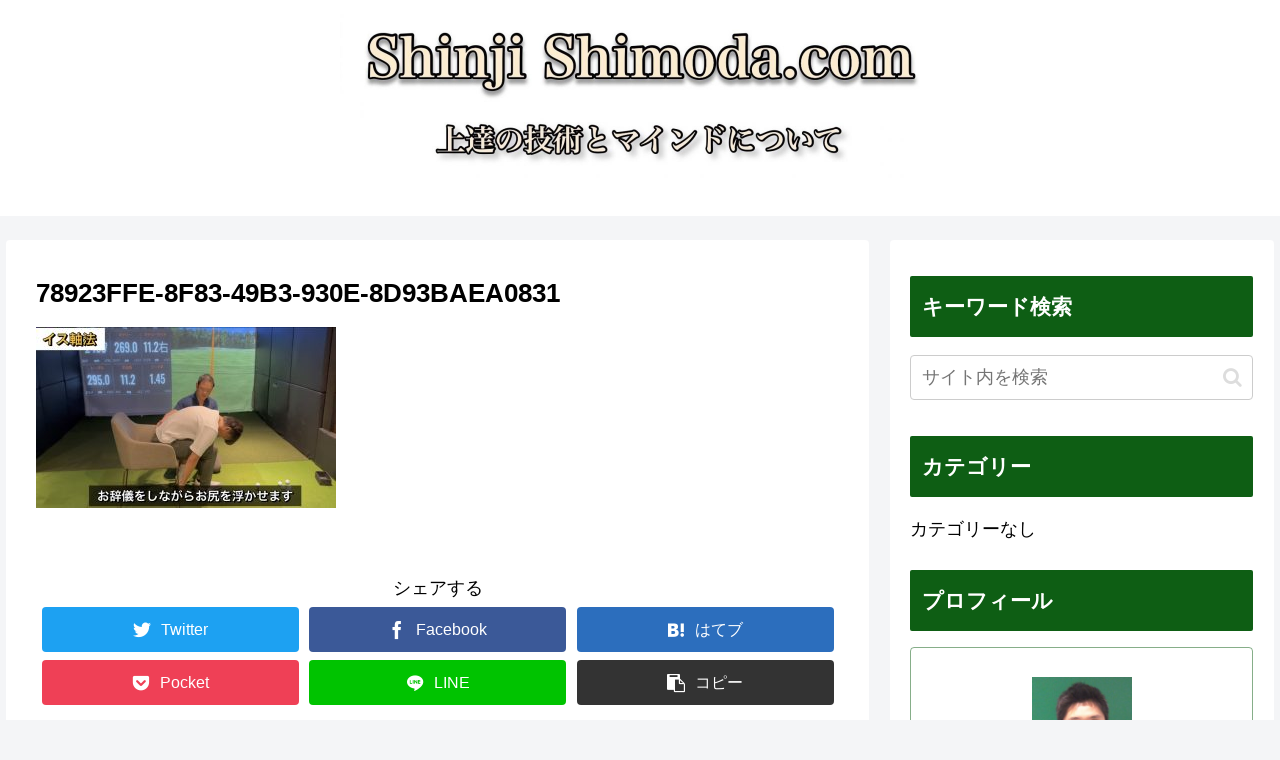

--- FILE ---
content_type: text/html; charset=utf-8
request_url: https://www.google.com/recaptcha/api2/aframe
body_size: 269
content:
<!DOCTYPE HTML><html><head><meta http-equiv="content-type" content="text/html; charset=UTF-8"></head><body><script nonce="i2iFIZZFA3jUhdUZHwQ_GQ">/** Anti-fraud and anti-abuse applications only. See google.com/recaptcha */ try{var clients={'sodar':'https://pagead2.googlesyndication.com/pagead/sodar?'};window.addEventListener("message",function(a){try{if(a.source===window.parent){var b=JSON.parse(a.data);var c=clients[b['id']];if(c){var d=document.createElement('img');d.src=c+b['params']+'&rc='+(localStorage.getItem("rc::a")?sessionStorage.getItem("rc::b"):"");window.document.body.appendChild(d);sessionStorage.setItem("rc::e",parseInt(sessionStorage.getItem("rc::e")||0)+1);localStorage.setItem("rc::h",'1769017472409');}}}catch(b){}});window.parent.postMessage("_grecaptcha_ready", "*");}catch(b){}</script></body></html>